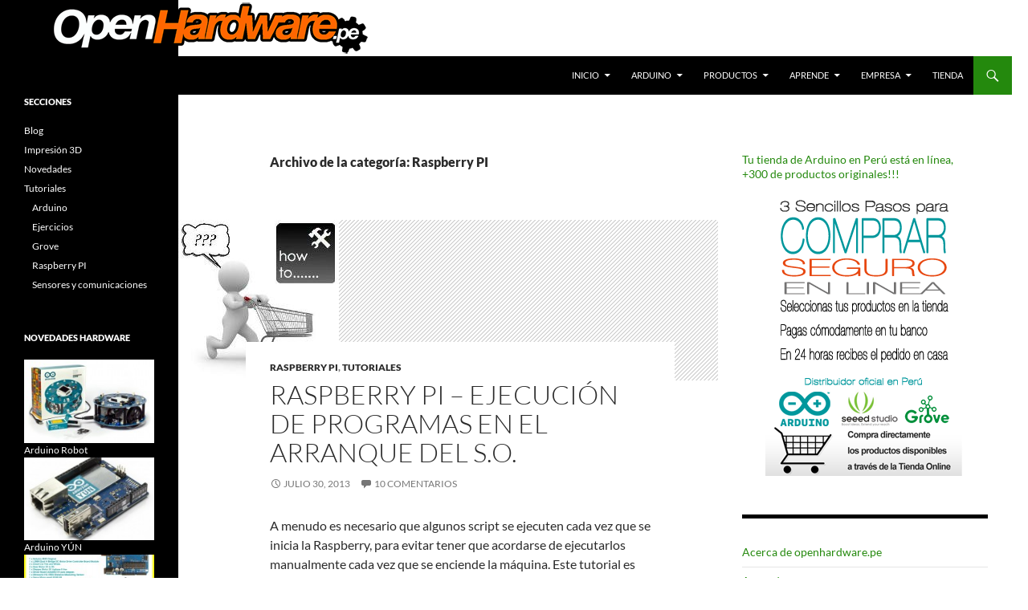

--- FILE ---
content_type: text/html; charset=UTF-8
request_url: https://openhardware.pe/category/tutoriales/raspberry-pi/
body_size: 15055
content:
<!DOCTYPE html>
<html lang="es">
<head>
	<meta charset="UTF-8">
	<meta name="viewport" content="width=device-width, initial-scale=1.0">
	<title>Raspberry PI | Facilitadores de Open Hardware</title>
	<link rel="profile" href="https://gmpg.org/xfn/11">
	<link rel="pingback" href="https://openhardware.pe/xmlrpc.php">
	<meta name='robots' content='max-image-preview:large' />
<link rel='dns-prefetch' href='//ws.sharethis.com' />
<link rel="alternate" type="application/rss+xml" title="Facilitadores de Open Hardware &raquo; Feed" href="https://openhardware.pe/feed/" />
<link rel="alternate" type="application/rss+xml" title="Facilitadores de Open Hardware &raquo; Feed de los comentarios" href="https://openhardware.pe/comments/feed/" />
<link rel="alternate" type="application/rss+xml" title="Facilitadores de Open Hardware &raquo; Categoría Raspberry PI del feed" href="https://openhardware.pe/category/tutoriales/raspberry-pi/feed/" />
<style id='wp-img-auto-sizes-contain-inline-css'>
img:is([sizes=auto i],[sizes^="auto," i]){contain-intrinsic-size:3000px 1500px}
/*# sourceURL=wp-img-auto-sizes-contain-inline-css */
</style>
<link rel='stylesheet' id='wpsc-thickbox-css' href='https://openhardware.pe/wp-content/plugins/wp-e-commerce/wpsc-core/js/thickbox.css?ver=3.15.1.855a4af6' media='all' />
<link rel='stylesheet' id='wpsc-theme-css-css' href='https://openhardware.pe/wp-content/plugins/wp-e-commerce/wpsc-components/theme-engine-v1/templates/wpsc-default.css?ver=3.15.1.855a4af6' media='all' />
<style id='wpsc-theme-css-inline-css'>

		/*
		* Default View Styling
		*/
		div.default_product_display div.textcol{
			margin-left: 158px !important;
			min-height: 148px;
			_height: 148px;
		}

		div.default_product_display  div.textcol div.imagecol{
			position:absolute;
			top:0px;
			left: 0px;
			margin-left: -158px !important;
		}

		div.default_product_display  div.textcol div.imagecol a img {
			width: 148px;
			height: 148px;
		}

		.wpsc_category_grid_item  {
			display:block;
			float:left;
			width: 148px;
			height: 148px;
		}
		.wpsc_category_grid_item  span{
			position:relative;
			top:16.222222222222px;
		}
		div.default_product_display div.item_no_image a  {
			width: 146px;
		}

		div.default_product_display .imagecol img.no-image, #content div.default_product_display .imagecol img.no-image {
			width: 148px;
			height: 148px;
        }

		
		/*
		* Single View Styling
		*/

		div.single_product_display div.item_no_image  {
			width: 146px;
			height: 146px;
		}
		div.single_product_display div.item_no_image a  {
			width: 146px;
		}

		div.single_product_display div.textcol{
			margin-left: 158px !important;
			min-height: 148px;
			_height: 148px;
		}


		div.single_product_display  div.textcol div.imagecol{
			position:absolute;

			margin-left: -158px !important;
		}

		div.single_product_display  div.textcol div.imagecol a img {
			width: 148px;
			height: 148px;
		}

	div#categorydisplay{
		display: block;
	}

	div#branddisplay{
		display: none;
	}

/*# sourceURL=wpsc-theme-css-inline-css */
</style>
<link rel='stylesheet' id='wpsc-theme-css-compatibility-css' href='https://openhardware.pe/wp-content/plugins/wp-e-commerce/wpsc-components/theme-engine-v1/templates/compatibility.css?ver=3.15.1.855a4af6' media='all' />
<style id='wp-emoji-styles-inline-css'>

	img.wp-smiley, img.emoji {
		display: inline !important;
		border: none !important;
		box-shadow: none !important;
		height: 1em !important;
		width: 1em !important;
		margin: 0 0.07em !important;
		vertical-align: -0.1em !important;
		background: none !important;
		padding: 0 !important;
	}
/*# sourceURL=wp-emoji-styles-inline-css */
</style>
<style id='wp-block-library-inline-css'>
:root{--wp-block-synced-color:#7a00df;--wp-block-synced-color--rgb:122,0,223;--wp-bound-block-color:var(--wp-block-synced-color);--wp-editor-canvas-background:#ddd;--wp-admin-theme-color:#007cba;--wp-admin-theme-color--rgb:0,124,186;--wp-admin-theme-color-darker-10:#006ba1;--wp-admin-theme-color-darker-10--rgb:0,107,160.5;--wp-admin-theme-color-darker-20:#005a87;--wp-admin-theme-color-darker-20--rgb:0,90,135;--wp-admin-border-width-focus:2px}@media (min-resolution:192dpi){:root{--wp-admin-border-width-focus:1.5px}}.wp-element-button{cursor:pointer}:root .has-very-light-gray-background-color{background-color:#eee}:root .has-very-dark-gray-background-color{background-color:#313131}:root .has-very-light-gray-color{color:#eee}:root .has-very-dark-gray-color{color:#313131}:root .has-vivid-green-cyan-to-vivid-cyan-blue-gradient-background{background:linear-gradient(135deg,#00d084,#0693e3)}:root .has-purple-crush-gradient-background{background:linear-gradient(135deg,#34e2e4,#4721fb 50%,#ab1dfe)}:root .has-hazy-dawn-gradient-background{background:linear-gradient(135deg,#faaca8,#dad0ec)}:root .has-subdued-olive-gradient-background{background:linear-gradient(135deg,#fafae1,#67a671)}:root .has-atomic-cream-gradient-background{background:linear-gradient(135deg,#fdd79a,#004a59)}:root .has-nightshade-gradient-background{background:linear-gradient(135deg,#330968,#31cdcf)}:root .has-midnight-gradient-background{background:linear-gradient(135deg,#020381,#2874fc)}:root{--wp--preset--font-size--normal:16px;--wp--preset--font-size--huge:42px}.has-regular-font-size{font-size:1em}.has-larger-font-size{font-size:2.625em}.has-normal-font-size{font-size:var(--wp--preset--font-size--normal)}.has-huge-font-size{font-size:var(--wp--preset--font-size--huge)}.has-text-align-center{text-align:center}.has-text-align-left{text-align:left}.has-text-align-right{text-align:right}.has-fit-text{white-space:nowrap!important}#end-resizable-editor-section{display:none}.aligncenter{clear:both}.items-justified-left{justify-content:flex-start}.items-justified-center{justify-content:center}.items-justified-right{justify-content:flex-end}.items-justified-space-between{justify-content:space-between}.screen-reader-text{border:0;clip-path:inset(50%);height:1px;margin:-1px;overflow:hidden;padding:0;position:absolute;width:1px;word-wrap:normal!important}.screen-reader-text:focus{background-color:#ddd;clip-path:none;color:#444;display:block;font-size:1em;height:auto;left:5px;line-height:normal;padding:15px 23px 14px;text-decoration:none;top:5px;width:auto;z-index:100000}html :where(.has-border-color){border-style:solid}html :where([style*=border-top-color]){border-top-style:solid}html :where([style*=border-right-color]){border-right-style:solid}html :where([style*=border-bottom-color]){border-bottom-style:solid}html :where([style*=border-left-color]){border-left-style:solid}html :where([style*=border-width]){border-style:solid}html :where([style*=border-top-width]){border-top-style:solid}html :where([style*=border-right-width]){border-right-style:solid}html :where([style*=border-bottom-width]){border-bottom-style:solid}html :where([style*=border-left-width]){border-left-style:solid}html :where(img[class*=wp-image-]){height:auto;max-width:100%}:where(figure){margin:0 0 1em}html :where(.is-position-sticky){--wp-admin--admin-bar--position-offset:var(--wp-admin--admin-bar--height,0px)}@media screen and (max-width:600px){html :where(.is-position-sticky){--wp-admin--admin-bar--position-offset:0px}}

/*# sourceURL=wp-block-library-inline-css */
</style><style id='global-styles-inline-css'>
:root{--wp--preset--aspect-ratio--square: 1;--wp--preset--aspect-ratio--4-3: 4/3;--wp--preset--aspect-ratio--3-4: 3/4;--wp--preset--aspect-ratio--3-2: 3/2;--wp--preset--aspect-ratio--2-3: 2/3;--wp--preset--aspect-ratio--16-9: 16/9;--wp--preset--aspect-ratio--9-16: 9/16;--wp--preset--color--black: #000;--wp--preset--color--cyan-bluish-gray: #abb8c3;--wp--preset--color--white: #fff;--wp--preset--color--pale-pink: #f78da7;--wp--preset--color--vivid-red: #cf2e2e;--wp--preset--color--luminous-vivid-orange: #ff6900;--wp--preset--color--luminous-vivid-amber: #fcb900;--wp--preset--color--light-green-cyan: #7bdcb5;--wp--preset--color--vivid-green-cyan: #00d084;--wp--preset--color--pale-cyan-blue: #8ed1fc;--wp--preset--color--vivid-cyan-blue: #0693e3;--wp--preset--color--vivid-purple: #9b51e0;--wp--preset--color--green: #24890d;--wp--preset--color--dark-gray: #2b2b2b;--wp--preset--color--medium-gray: #767676;--wp--preset--color--light-gray: #f5f5f5;--wp--preset--gradient--vivid-cyan-blue-to-vivid-purple: linear-gradient(135deg,rgb(6,147,227) 0%,rgb(155,81,224) 100%);--wp--preset--gradient--light-green-cyan-to-vivid-green-cyan: linear-gradient(135deg,rgb(122,220,180) 0%,rgb(0,208,130) 100%);--wp--preset--gradient--luminous-vivid-amber-to-luminous-vivid-orange: linear-gradient(135deg,rgb(252,185,0) 0%,rgb(255,105,0) 100%);--wp--preset--gradient--luminous-vivid-orange-to-vivid-red: linear-gradient(135deg,rgb(255,105,0) 0%,rgb(207,46,46) 100%);--wp--preset--gradient--very-light-gray-to-cyan-bluish-gray: linear-gradient(135deg,rgb(238,238,238) 0%,rgb(169,184,195) 100%);--wp--preset--gradient--cool-to-warm-spectrum: linear-gradient(135deg,rgb(74,234,220) 0%,rgb(151,120,209) 20%,rgb(207,42,186) 40%,rgb(238,44,130) 60%,rgb(251,105,98) 80%,rgb(254,248,76) 100%);--wp--preset--gradient--blush-light-purple: linear-gradient(135deg,rgb(255,206,236) 0%,rgb(152,150,240) 100%);--wp--preset--gradient--blush-bordeaux: linear-gradient(135deg,rgb(254,205,165) 0%,rgb(254,45,45) 50%,rgb(107,0,62) 100%);--wp--preset--gradient--luminous-dusk: linear-gradient(135deg,rgb(255,203,112) 0%,rgb(199,81,192) 50%,rgb(65,88,208) 100%);--wp--preset--gradient--pale-ocean: linear-gradient(135deg,rgb(255,245,203) 0%,rgb(182,227,212) 50%,rgb(51,167,181) 100%);--wp--preset--gradient--electric-grass: linear-gradient(135deg,rgb(202,248,128) 0%,rgb(113,206,126) 100%);--wp--preset--gradient--midnight: linear-gradient(135deg,rgb(2,3,129) 0%,rgb(40,116,252) 100%);--wp--preset--font-size--small: 13px;--wp--preset--font-size--medium: 20px;--wp--preset--font-size--large: 36px;--wp--preset--font-size--x-large: 42px;--wp--preset--spacing--20: 0.44rem;--wp--preset--spacing--30: 0.67rem;--wp--preset--spacing--40: 1rem;--wp--preset--spacing--50: 1.5rem;--wp--preset--spacing--60: 2.25rem;--wp--preset--spacing--70: 3.38rem;--wp--preset--spacing--80: 5.06rem;--wp--preset--shadow--natural: 6px 6px 9px rgba(0, 0, 0, 0.2);--wp--preset--shadow--deep: 12px 12px 50px rgba(0, 0, 0, 0.4);--wp--preset--shadow--sharp: 6px 6px 0px rgba(0, 0, 0, 0.2);--wp--preset--shadow--outlined: 6px 6px 0px -3px rgb(255, 255, 255), 6px 6px rgb(0, 0, 0);--wp--preset--shadow--crisp: 6px 6px 0px rgb(0, 0, 0);}:where(.is-layout-flex){gap: 0.5em;}:where(.is-layout-grid){gap: 0.5em;}body .is-layout-flex{display: flex;}.is-layout-flex{flex-wrap: wrap;align-items: center;}.is-layout-flex > :is(*, div){margin: 0;}body .is-layout-grid{display: grid;}.is-layout-grid > :is(*, div){margin: 0;}:where(.wp-block-columns.is-layout-flex){gap: 2em;}:where(.wp-block-columns.is-layout-grid){gap: 2em;}:where(.wp-block-post-template.is-layout-flex){gap: 1.25em;}:where(.wp-block-post-template.is-layout-grid){gap: 1.25em;}.has-black-color{color: var(--wp--preset--color--black) !important;}.has-cyan-bluish-gray-color{color: var(--wp--preset--color--cyan-bluish-gray) !important;}.has-white-color{color: var(--wp--preset--color--white) !important;}.has-pale-pink-color{color: var(--wp--preset--color--pale-pink) !important;}.has-vivid-red-color{color: var(--wp--preset--color--vivid-red) !important;}.has-luminous-vivid-orange-color{color: var(--wp--preset--color--luminous-vivid-orange) !important;}.has-luminous-vivid-amber-color{color: var(--wp--preset--color--luminous-vivid-amber) !important;}.has-light-green-cyan-color{color: var(--wp--preset--color--light-green-cyan) !important;}.has-vivid-green-cyan-color{color: var(--wp--preset--color--vivid-green-cyan) !important;}.has-pale-cyan-blue-color{color: var(--wp--preset--color--pale-cyan-blue) !important;}.has-vivid-cyan-blue-color{color: var(--wp--preset--color--vivid-cyan-blue) !important;}.has-vivid-purple-color{color: var(--wp--preset--color--vivid-purple) !important;}.has-black-background-color{background-color: var(--wp--preset--color--black) !important;}.has-cyan-bluish-gray-background-color{background-color: var(--wp--preset--color--cyan-bluish-gray) !important;}.has-white-background-color{background-color: var(--wp--preset--color--white) !important;}.has-pale-pink-background-color{background-color: var(--wp--preset--color--pale-pink) !important;}.has-vivid-red-background-color{background-color: var(--wp--preset--color--vivid-red) !important;}.has-luminous-vivid-orange-background-color{background-color: var(--wp--preset--color--luminous-vivid-orange) !important;}.has-luminous-vivid-amber-background-color{background-color: var(--wp--preset--color--luminous-vivid-amber) !important;}.has-light-green-cyan-background-color{background-color: var(--wp--preset--color--light-green-cyan) !important;}.has-vivid-green-cyan-background-color{background-color: var(--wp--preset--color--vivid-green-cyan) !important;}.has-pale-cyan-blue-background-color{background-color: var(--wp--preset--color--pale-cyan-blue) !important;}.has-vivid-cyan-blue-background-color{background-color: var(--wp--preset--color--vivid-cyan-blue) !important;}.has-vivid-purple-background-color{background-color: var(--wp--preset--color--vivid-purple) !important;}.has-black-border-color{border-color: var(--wp--preset--color--black) !important;}.has-cyan-bluish-gray-border-color{border-color: var(--wp--preset--color--cyan-bluish-gray) !important;}.has-white-border-color{border-color: var(--wp--preset--color--white) !important;}.has-pale-pink-border-color{border-color: var(--wp--preset--color--pale-pink) !important;}.has-vivid-red-border-color{border-color: var(--wp--preset--color--vivid-red) !important;}.has-luminous-vivid-orange-border-color{border-color: var(--wp--preset--color--luminous-vivid-orange) !important;}.has-luminous-vivid-amber-border-color{border-color: var(--wp--preset--color--luminous-vivid-amber) !important;}.has-light-green-cyan-border-color{border-color: var(--wp--preset--color--light-green-cyan) !important;}.has-vivid-green-cyan-border-color{border-color: var(--wp--preset--color--vivid-green-cyan) !important;}.has-pale-cyan-blue-border-color{border-color: var(--wp--preset--color--pale-cyan-blue) !important;}.has-vivid-cyan-blue-border-color{border-color: var(--wp--preset--color--vivid-cyan-blue) !important;}.has-vivid-purple-border-color{border-color: var(--wp--preset--color--vivid-purple) !important;}.has-vivid-cyan-blue-to-vivid-purple-gradient-background{background: var(--wp--preset--gradient--vivid-cyan-blue-to-vivid-purple) !important;}.has-light-green-cyan-to-vivid-green-cyan-gradient-background{background: var(--wp--preset--gradient--light-green-cyan-to-vivid-green-cyan) !important;}.has-luminous-vivid-amber-to-luminous-vivid-orange-gradient-background{background: var(--wp--preset--gradient--luminous-vivid-amber-to-luminous-vivid-orange) !important;}.has-luminous-vivid-orange-to-vivid-red-gradient-background{background: var(--wp--preset--gradient--luminous-vivid-orange-to-vivid-red) !important;}.has-very-light-gray-to-cyan-bluish-gray-gradient-background{background: var(--wp--preset--gradient--very-light-gray-to-cyan-bluish-gray) !important;}.has-cool-to-warm-spectrum-gradient-background{background: var(--wp--preset--gradient--cool-to-warm-spectrum) !important;}.has-blush-light-purple-gradient-background{background: var(--wp--preset--gradient--blush-light-purple) !important;}.has-blush-bordeaux-gradient-background{background: var(--wp--preset--gradient--blush-bordeaux) !important;}.has-luminous-dusk-gradient-background{background: var(--wp--preset--gradient--luminous-dusk) !important;}.has-pale-ocean-gradient-background{background: var(--wp--preset--gradient--pale-ocean) !important;}.has-electric-grass-gradient-background{background: var(--wp--preset--gradient--electric-grass) !important;}.has-midnight-gradient-background{background: var(--wp--preset--gradient--midnight) !important;}.has-small-font-size{font-size: var(--wp--preset--font-size--small) !important;}.has-medium-font-size{font-size: var(--wp--preset--font-size--medium) !important;}.has-large-font-size{font-size: var(--wp--preset--font-size--large) !important;}.has-x-large-font-size{font-size: var(--wp--preset--font-size--x-large) !important;}
/*# sourceURL=global-styles-inline-css */
</style>

<style id='classic-theme-styles-inline-css'>
/*! This file is auto-generated */
.wp-block-button__link{color:#fff;background-color:#32373c;border-radius:9999px;box-shadow:none;text-decoration:none;padding:calc(.667em + 2px) calc(1.333em + 2px);font-size:1.125em}.wp-block-file__button{background:#32373c;color:#fff;text-decoration:none}
/*# sourceURL=/wp-includes/css/classic-themes.min.css */
</style>
<link rel='stylesheet' id='twentyfourteen-lato-css' href='https://openhardware.pe/wp-content/themes/twentyfourteen/fonts/font-lato.css?ver=20230328' media='all' />
<link rel='stylesheet' id='genericons-css' href='https://openhardware.pe/wp-content/themes/twentyfourteen/genericons/genericons.css?ver=20251101' media='all' />
<link rel='stylesheet' id='twentyfourteen-style-css' href='https://openhardware.pe/wp-content/themes/twentyfourteen/style.css?ver=20251202' media='all' />
<link rel='stylesheet' id='twentyfourteen-block-style-css' href='https://openhardware.pe/wp-content/themes/twentyfourteen/css/blocks.css?ver=20250715' media='all' />
<script src="https://openhardware.pe/wp-includes/js/jquery/jquery.min.js?ver=3.7.1" id="jquery-core-js"></script>
<script src="https://openhardware.pe/wp-includes/js/jquery/jquery-migrate.min.js?ver=3.4.1" id="jquery-migrate-js"></script>
<script id="wp-e-commerce-js-extra">
var wpsc_vars = {"wpsc_ajax":{"ajaxurl":"/wp-admin/admin-ajax.php","spinner":"https://openhardware.pe/wp-admin/images/spinner.gif","no_quotes":"It appears that there are no shipping quotes for the shipping information provided.  Please check the information and try again.","ajax_get_cart_error":"There was a problem getting the current contents of the shopping cart.","slide_to_shipping_error":true},"base_url":"https://openhardware.pe","WPSC_URL":"https://openhardware.pe/wp-content/plugins/wp-e-commerce","WPSC_IMAGE_URL":"https://openhardware.pe/wp-content/uploads/wpsc/product_images/","WPSC_CORE_IMAGES_URL":"https://openhardware.pe/wp-content/plugins/wp-e-commerce/wpsc-core/images","fileThickboxLoadingImage":"https://openhardware.pe/wp-content/plugins/wp-e-commerce/wpsc-core/images/loadingAnimation.gif","msg_shipping_need_recalc":"Please click the \u003Cem\u003ECalculate\u003C/em\u003E button to refresh your shipping quotes, as your shipping information has been modified.","no_country_selected":"Please select a country","no_region_selected_format":"Please select a %s","no_region_label":"State/Province","base_country":"PE","wpsc_country_BO_region_label":"State/Province","wpsc_country_EC_region_label":"State/Province","wpsc_country_PE_region_label":"State/Province","wpsc_country_ES_region_label":"State/Province","wpsc_country_US_regions":{"14":"Alabama","15":"Alaska","16":"Arizona","17":"Arkansas","18":"California","19":"Colorado","20":"Connecticut","21":"Delaware","22":"Florida","23":"Georgia","24":"Hawaii","25":"Idaho","26":"Illinois","27":"Indiana","28":"Iowa","29":"Kansas","30":"Kentucky","31":"Louisiana","32":"Maine","33":"Maryland","34":"Massachusetts","35":"Michigan","36":"Minnesota","37":"Mississippi","38":"Missouri","39":"Montana","40":"Nebraska","41":"Nevada","42":"New Hampshire","43":"New Jersey","44":"New Mexico","45":"New York","46":"North Carolina","47":"North Dakota","48":"Ohio","49":"Oklahoma","50":"Oregon","51":"Pennsylvania","52":"Rhode Island","53":"South Carolina","54":"South Dakota","55":"Tennessee","56":"Texas","57":"Utah","58":"Vermont","59":"Virginia","60":"Washington","61":"Washington DC","62":"West Virginia","63":"Wisconsin","64":"Wyoming"},"wpsc_country_US_region_label":"Estado","wpsc_country_GB_region_label":"County","wpsc_countries":{"BO":"Bolivia","EC":"Ecuador","PE":"Peru","ES":"Spain","US":"USA","GB":"United Kingdom"},"wpsc_checkout_unique_name_to_form_id_map":{"su-facturacion-datos-de-contacto":"wpsc_checkout_form_1","billingfirstname":"wpsc_checkout_form_2","billinglastname":"wpsc_checkout_form_3","billingaddress":"wpsc_checkout_form_4","billingcity":"wpsc_checkout_form_5","billingstate":"wpsc_checkout_form_6","billingcountry":"wpsc_checkout_form_7","billingpostcode":"wpsc_checkout_form_8","billingphone":"wpsc_checkout_form_18","billingemail":"wpsc_checkout_form_9","delivertoafriend":"wpsc_checkout_form_10","shippingfirstname":"wpsc_checkout_form_11","shippinglastname":"wpsc_checkout_form_12","shippingaddress":"wpsc_checkout_form_13","shippingcity":"wpsc_checkout_form_14","shippingstate":"wpsc_checkout_form_15","shippingcountry":"wpsc_checkout_form_16","shippingpostcode":"wpsc_checkout_form_17"},"wpsc_checkout_item_active":{"su-facturacion-datos-de-contacto":true,"billingfirstname":true,"billinglastname":true,"billingaddress":true,"billingcity":true,"billingstate":true,"billingcountry":true,"billingpostcode":true,"billingphone":true,"billingemail":true,"delivertoafriend":true,"shippingfirstname":true,"shippinglastname":true,"shippingaddress":true,"shippingcity":true,"shippingstate":true,"shippingcountry":true,"shippingpostcode":true},"wpsc_checkout_item_required":{"su-facturacion-datos-de-contacto":false,"billingfirstname":true,"billinglastname":true,"billingaddress":true,"billingcity":true,"billingstate":false,"billingcountry":true,"billingpostcode":true,"billingphone":true,"billingemail":true,"delivertoafriend":false,"shippingfirstname":false,"shippinglastname":false,"shippingaddress":false,"shippingcity":false,"shippingstate":false,"shippingcountry":false,"shippingpostcode":false},"store_uses_shipping":"1"};
//# sourceURL=wp-e-commerce-js-extra
</script>
<script src="https://openhardware.pe/wp-content/plugins/wp-e-commerce/wpsc-core/js/wp-e-commerce.js?ver=3.15.1.855a4af6" id="wp-e-commerce-js"></script>
<script src="https://openhardware.pe/wp-content/plugins/wp-e-commerce/wpsc-core/js/user.js?ver=3.15.1855a4af6" id="wp-e-commerce-legacy-js"></script>
<script src="https://openhardware.pe/wp-content/plugins/wp-e-commerce/wpsc-core/js/thickbox.js?ver=3.15.1.855a4af6" id="wpsc-thickbox-js"></script>
<script src="https://openhardware.pe/wp-content/themes/twentyfourteen/js/functions.js?ver=20250729" id="twentyfourteen-script-js" defer data-wp-strategy="defer"></script>
<link rel="https://api.w.org/" href="https://openhardware.pe/wp-json/" /><link rel="alternate" title="JSON" type="application/json" href="https://openhardware.pe/wp-json/wp/v2/categories/13" /><link rel="EditURI" type="application/rsd+xml" title="RSD" href="https://openhardware.pe/xmlrpc.php?rsd" />
<meta name="generator" content="WordPress 6.9" />
<script type="text/javascript">
(function(url){
	if(/(?:Chrome\/26\.0\.1410\.63 Safari\/537\.31|WordfenceTestMonBot)/.test(navigator.userAgent)){ return; }
	var addEvent = function(evt, handler) {
		if (window.addEventListener) {
			document.addEventListener(evt, handler, false);
		} else if (window.attachEvent) {
			document.attachEvent('on' + evt, handler);
		}
	};
	var removeEvent = function(evt, handler) {
		if (window.removeEventListener) {
			document.removeEventListener(evt, handler, false);
		} else if (window.detachEvent) {
			document.detachEvent('on' + evt, handler);
		}
	};
	var evts = 'contextmenu dblclick drag dragend dragenter dragleave dragover dragstart drop keydown keypress keyup mousedown mousemove mouseout mouseover mouseup mousewheel scroll'.split(' ');
	var logHuman = function() {
		if (window.wfLogHumanRan) { return; }
		window.wfLogHumanRan = true;
		var wfscr = document.createElement('script');
		wfscr.type = 'text/javascript';
		wfscr.async = true;
		wfscr.src = url + '&r=' + Math.random();
		(document.getElementsByTagName('head')[0]||document.getElementsByTagName('body')[0]).appendChild(wfscr);
		for (var i = 0; i < evts.length; i++) {
			removeEvent(evts[i], logHuman);
		}
	};
	for (var i = 0; i < evts.length; i++) {
		addEvent(evts[i], logHuman);
	}
})('//openhardware.pe/?wordfence_lh=1&hid=85E2282EF56D7C602A01638148CE4D18');
</script><link rel='alternate' type='application/rss+xml' title='Facilitadores de Open Hardware Product List RSS' href='https://openhardware.pe?wpsc_action=rss'/>		<style type="text/css" id="twentyfourteen-header-css">
				.site-title,
		.site-description {
			clip-path: inset(50%);
			position: absolute;
		}
				</style>
		<style id="custom-background-css">
body.custom-background { background-color: #ffffff; }
</style>
	</head>

<body class="archive category category-raspberry-pi category-13 custom-background wp-embed-responsive wp-theme-twentyfourteen header-image list-view">
<a class="screen-reader-text skip-link" href="#content">
	Saltar al contenido</a>
<div id="page" class="hfeed site">
			<div id="site-header">
		<a href="https://openhardware.pe/" rel="home" >
			<img src="https://openhardware.pe/wp-content/uploads/2015/07/ohw-logo-2-blog_5001.png" width="460" height="70" alt="Facilitadores de Open Hardware" srcset="https://openhardware.pe/wp-content/uploads/2015/07/ohw-logo-2-blog_5001.png 460w, https://openhardware.pe/wp-content/uploads/2015/07/ohw-logo-2-blog_5001-160x24.png 160w, https://openhardware.pe/wp-content/uploads/2015/07/ohw-logo-2-blog_5001-300x46.png 300w, https://openhardware.pe/wp-content/uploads/2015/07/ohw-logo-2-blog_5001-148x23.png 148w, https://openhardware.pe/wp-content/uploads/2015/07/ohw-logo-2-blog_5001-31x5.png 31w, https://openhardware.pe/wp-content/uploads/2015/07/ohw-logo-2-blog_5001-38x6.png 38w, https://openhardware.pe/wp-content/uploads/2015/07/ohw-logo-2-blog_5001-425x65.png 425w" sizes="(max-width: 460px) 100vw, 460px" decoding="async" />		</a>
	</div>
	
	<header id="masthead" class="site-header">
		<div class="header-main">
							<h1 class="site-title"><a href="https://openhardware.pe/" rel="home" >Facilitadores de Open Hardware</a></h1>
			
			<div class="search-toggle">
				<a href="#search-container" class="screen-reader-text" aria-expanded="false" aria-controls="search-container">
					Buscar				</a>
			</div>

			<nav id="primary-navigation" class="site-navigation primary-navigation">
				<button class="menu-toggle">Menú principal</button>
				<div class="menu-principal-container"><ul id="primary-menu" class="nav-menu"><li id="menu-item-20" class="menu-item menu-item-type-custom menu-item-object-custom menu-item-home menu-item-has-children menu-item-20"><a href="http://openhardware.pe">Inicio</a>
<ul class="sub-menu">
	<li id="menu-item-674" class="menu-item menu-item-type-post_type menu-item-object-page menu-item-674"><a href="https://openhardware.pe/home/">Presentación</a></li>
</ul>
</li>
<li id="menu-item-211" class="menu-item menu-item-type-post_type menu-item-object-page menu-item-has-children menu-item-211"><a href="https://openhardware.pe/principal/">Arduino</a>
<ul class="sub-menu">
	<li id="menu-item-30" class="menu-item menu-item-type-taxonomy menu-item-object-wpsc_product_category menu-item-30"><a href="https://openhardware.pe/products-page/arduino-boards-and-packs/">Boards &amp; Packs</a></li>
	<li id="menu-item-31" class="menu-item menu-item-type-taxonomy menu-item-object-wpsc_product_category menu-item-31"><a href="https://openhardware.pe/products-page/arduino-shields/">Shields</a></li>
	<li id="menu-item-507" class="menu-item menu-item-type-taxonomy menu-item-object-wpsc_product_category menu-item-507"><a href="https://openhardware.pe/products-page/kits-arduino/">Kits Arduino</a></li>
	<li id="menu-item-29" class="menu-item menu-item-type-taxonomy menu-item-object-wpsc_product_category menu-item-29"><a href="https://openhardware.pe/products-page/arduino/">Todo Arduino</a></li>
</ul>
</li>
<li id="menu-item-245" class="menu-item menu-item-type-post_type menu-item-object-page menu-item-has-children menu-item-245"><a href="https://openhardware.pe/nuestros-productos/">Productos</a>
<ul class="sub-menu">
	<li id="menu-item-330" class="menu-item menu-item-type-taxonomy menu-item-object-wpsc_product_category menu-item-330"><a href="https://openhardware.pe/products-page/arduino-boards-and-packs/">Arduino</a></li>
	<li id="menu-item-1067" class="menu-item menu-item-type-taxonomy menu-item-object-category menu-item-1067"><a href="https://openhardware.pe/category/tutoriales/grove/">Grove</a></li>
	<li id="menu-item-87" class="menu-item menu-item-type-taxonomy menu-item-object-wpsc_product_category menu-item-87"><a href="https://openhardware.pe/products-page/raspberry-pi/">Raspberry PI</a></li>
	<li id="menu-item-93" class="menu-item menu-item-type-taxonomy menu-item-object-wpsc_product_category menu-item-93"><a href="https://openhardware.pe/products-page/arduino-robotics/">Robotics</a></li>
	<li id="menu-item-430" class="menu-item menu-item-type-taxonomy menu-item-object-wpsc_product_category menu-item-430"><a href="https://openhardware.pe/products-page/componentes/">Componentes</a></li>
	<li id="menu-item-329" class="menu-item menu-item-type-taxonomy menu-item-object-wpsc_product_category menu-item-329"><a href="https://openhardware.pe/products-page/accesorios/">Accesorios</a></li>
	<li id="menu-item-250" class="menu-item menu-item-type-taxonomy menu-item-object-wpsc_product_category menu-item-250"><a href="https://openhardware.pe/products-page/productos-en-stock/">Productos en stock</a></li>
	<li id="menu-item-151" class="menu-item menu-item-type-taxonomy menu-item-object-wpsc_product_category menu-item-151"><a href="https://openhardware.pe/products-page/pronte-en-stock/">Próxima llegada</a></li>
	<li id="menu-item-246" class="menu-item menu-item-type-post_type menu-item-object-page menu-item-246"><a href="https://openhardware.pe/products-page/">Todos los productos</a></li>
</ul>
</li>
<li id="menu-item-70" class="menu-item menu-item-type-post_type menu-item-object-page menu-item-has-children menu-item-70"><a href="https://openhardware.pe/manuales/">Aprende</a>
<ul class="sub-menu">
	<li id="menu-item-395" class="menu-item menu-item-type-post_type menu-item-object-page menu-item-395"><a href="https://openhardware.pe/manuales/">Lo básico</a></li>
	<li id="menu-item-289" class="menu-item menu-item-type-taxonomy menu-item-object-category current-category-ancestor menu-item-289"><a href="https://openhardware.pe/category/tutoriales/">Tutoriales</a></li>
	<li id="menu-item-298" class="menu-item menu-item-type-post_type menu-item-object-page menu-item-298"><a href="https://openhardware.pe/primeros-pasos/">Arduino Primeros Pasos</a></li>
	<li id="menu-item-71" class="menu-item menu-item-type-post_type menu-item-object-page menu-item-71"><a href="https://openhardware.pe/manuales/languaje-reference/">Languaje Reference</a></li>
</ul>
</li>
<li id="menu-item-141" class="menu-item menu-item-type-post_type menu-item-object-page menu-item-has-children menu-item-141"><a href="https://openhardware.pe/acerca-de-open-hardware-sac/">Empresa</a>
<ul class="sub-menu">
	<li id="menu-item-311" class="menu-item menu-item-type-post_type menu-item-object-page menu-item-311"><a href="https://openhardware.pe/acerca-de-open-hardware-sac/">Conócenos</a></li>
	<li id="menu-item-307" class="menu-item menu-item-type-post_type menu-item-object-page menu-item-307"><a href="https://openhardware.pe/condiciones-de-envio/">Condiciones de Pago y Envío</a></li>
	<li id="menu-item-319" class="menu-item menu-item-type-post_type menu-item-object-page menu-item-319"><a href="https://openhardware.pe/contacto/">Contacto</a></li>
</ul>
</li>
<li id="menu-item-569" class="menu-item menu-item-type-custom menu-item-object-custom menu-item-569"><a href="https://openhardware.pe/store/">Tienda</a></li>
</ul></div>			</nav>
		</div>

		<div id="search-container" class="search-box-wrapper hide">
			<div class="search-box">
				<form role="search" method="get" class="search-form" action="https://openhardware.pe/">
				<label>
					<span class="screen-reader-text">Buscar:</span>
					<input type="search" class="search-field" placeholder="Buscar &hellip;" value="" name="s" />
				</label>
				<input type="submit" class="search-submit" value="Buscar" />
			</form>			</div>
		</div>
	</header><!-- #masthead -->

	<div id="main" class="site-main">

	<section id="primary" class="content-area">
		<div id="content" class="site-content" role="main">

			
			<header class="archive-header">
				<h1 class="archive-title">
				Archivo de la categoría: Raspberry PI				</h1>

							</header><!-- .archive-header -->

				
<article id="post-914" class="post-914 post type-post status-publish format-standard has-post-thumbnail hentry category-raspberry-pi category-tutoriales tag-libreria tag-open-software tag-raspberry-pi tag-sistema-operativo tag-ssh">
	
	<a class="post-thumbnail" href="https://openhardware.pe/raspberry-pi-ejecucion-de-programas-en-el-arranque-del-s-o/" aria-hidden="true">
			<img width="200" height="200" src="https://openhardware.pe/wp-content/uploads/2013/07/HelpIconForStore.jpg" class="attachment-post-thumbnail size-post-thumbnail wp-post-image" alt="Raspberry Pi &#8211; ejecución de programas en el arranque del S.O." decoding="async" srcset="https://openhardware.pe/wp-content/uploads/2013/07/HelpIconForStore.jpg 200w, https://openhardware.pe/wp-content/uploads/2013/07/HelpIconForStore-140x140.jpg 140w, https://openhardware.pe/wp-content/uploads/2013/07/HelpIconForStore-148x148.jpg 148w, https://openhardware.pe/wp-content/uploads/2013/07/HelpIconForStore-31x31.jpg 31w, https://openhardware.pe/wp-content/uploads/2013/07/HelpIconForStore-38x38.jpg 38w" sizes="(max-width: 200px) 100vw, 200px" />	</a>

			
	<header class="entry-header">
				<div class="entry-meta">
			<span class="cat-links"><a href="https://openhardware.pe/category/tutoriales/raspberry-pi/" rel="category tag">Raspberry PI</a>, <a href="https://openhardware.pe/category/tutoriales/" rel="category tag">Tutoriales</a></span>
		</div>
			<h1 class="entry-title"><a href="https://openhardware.pe/raspberry-pi-ejecucion-de-programas-en-el-arranque-del-s-o/" rel="bookmark">Raspberry Pi &#8211; ejecución de programas en el arranque del S.O.</a></h1>
		<div class="entry-meta">
			<span class="entry-date"><a href="https://openhardware.pe/raspberry-pi-ejecucion-de-programas-en-el-arranque-del-s-o/" rel="bookmark"><time class="entry-date" datetime="2013-07-30T18:51:04-05:00">julio 30, 2013</time></a></span> <span class="byline"><span class="author vcard"><a class="url fn n" href="https://openhardware.pe/author/admin/" rel="author">admin</a></span></span>			<span class="comments-link"><a href="https://openhardware.pe/raspberry-pi-ejecucion-de-programas-en-el-arranque-del-s-o/#comments">10 comentarios</a></span>
						</div><!-- .entry-meta -->
	</header><!-- .entry-header -->

		<div class="entry-content">
		<p>A menudo es necesario que algunos script se ejecuten cada vez que se inicia la Raspberry, para evitar tener que acordarse de ejecutarlos manualmente cada vez que se enciende la máquina. Este tutorial es válido para cualquier versión de LInux y Debian.</p>
<p>hay varias maneras de ejecutar un comando de arranque en linux, pero el más acertado es crear un script de inicialización en /etc/init.d y registrarlo con el comando update-rc.d. De esta manera la aplicación se inicia y se detiene automáticamente cuando el sistema arranca y se detiene. <a href="https://openhardware.pe/raspberry-pi-ejecucion-de-programas-en-el-arranque-del-s-o/#more-914" class="more-link">Seguir leyendo <span class="screen-reader-text">Raspberry Pi &#8211; ejecución de programas en el arranque del S.O.</span> <span class="meta-nav">&rarr;</span></a></p>
	</div><!-- .entry-content -->
	
	<footer class="entry-meta"><span class="tag-links"><a href="https://openhardware.pe/tag/libreria/" rel="tag">libreria</a><a href="https://openhardware.pe/tag/open-software/" rel="tag">Open Software</a><a href="https://openhardware.pe/tag/raspberry-pi/" rel="tag">Raspberry PI</a><a href="https://openhardware.pe/tag/sistema-operativo/" rel="tag">Sistema Operativo</a><a href="https://openhardware.pe/tag/ssh/" rel="tag">ssh</a></span></footer></article><!-- #post-914 -->

<article id="post-789" class="post-789 post type-post status-publish format-standard has-post-thumbnail hentry category-blog category-raspberry-pi category-tutoriales tag-internet tag-open-software tag-ssh tag-tutoriales">
	
	<a class="post-thumbnail" href="https://openhardware.pe/como-iniciar-sesion-automaticamente-en-un-raspberry-pi-o-en-cualquier-linux/" aria-hidden="true">
			<img width="384" height="372" src="https://openhardware.pe/wp-content/uploads/2013/05/puttygen2.png" class="attachment-post-thumbnail size-post-thumbnail wp-post-image" alt="Cómo iniciar sesión automáticamente en un Raspberry Pi (o en cualquier Linux)" decoding="async" fetchpriority="high" srcset="https://openhardware.pe/wp-content/uploads/2013/05/puttygen2.png 497w, https://openhardware.pe/wp-content/uploads/2013/05/puttygen2-300x290.png 300w, https://openhardware.pe/wp-content/uploads/2013/05/puttygen2-148x143.png 148w, https://openhardware.pe/wp-content/uploads/2013/05/puttygen2-31x31.png 31w, https://openhardware.pe/wp-content/uploads/2013/05/puttygen2-38x36.png 38w, https://openhardware.pe/wp-content/uploads/2013/05/puttygen2-222x215.png 222w" sizes="(max-width: 384px) 100vw, 384px" />	</a>

			
	<header class="entry-header">
				<div class="entry-meta">
			<span class="cat-links"><a href="https://openhardware.pe/category/blog/" rel="category tag">Blog</a>, <a href="https://openhardware.pe/category/tutoriales/raspberry-pi/" rel="category tag">Raspberry PI</a>, <a href="https://openhardware.pe/category/tutoriales/" rel="category tag">Tutoriales</a></span>
		</div>
			<h1 class="entry-title"><a href="https://openhardware.pe/como-iniciar-sesion-automaticamente-en-un-raspberry-pi-o-en-cualquier-linux/" rel="bookmark">Cómo iniciar sesión automáticamente en un Raspberry Pi (o en cualquier Linux)</a></h1>
		<div class="entry-meta">
			<span class="entry-date"><a href="https://openhardware.pe/como-iniciar-sesion-automaticamente-en-un-raspberry-pi-o-en-cualquier-linux/" rel="bookmark"><time class="entry-date" datetime="2013-05-27T11:54:56-05:00">mayo 27, 2013</time></a></span> <span class="byline"><span class="author vcard"><a class="url fn n" href="https://openhardware.pe/author/admin/" rel="author">admin</a></span></span>			<span class="comments-link"><a href="https://openhardware.pe/como-iniciar-sesion-automaticamente-en-un-raspberry-pi-o-en-cualquier-linux/#respond">Deja un comentario</a></span>
						</div><!-- .entry-meta -->
	</header><!-- .entry-header -->

		<div class="entry-content">
		<p>Un tutorial para aprender cómo iniciar sesión automáticamente en el Raspberry Pi (o cualquier máquina en Debian/ Linux) desde un PC Windows con putty. Esto requiere la instalación de claves SSH, que es muy fácil de hacer.</p>
<p><span style="font-family: inherit; font-style: inherit;"> <a href="https://openhardware.pe/como-iniciar-sesion-automaticamente-en-un-raspberry-pi-o-en-cualquier-linux/#more-789" class="more-link">Seguir leyendo <span class="screen-reader-text">Cómo iniciar sesión automáticamente en un Raspberry Pi (o en cualquier Linux)</span> <span class="meta-nav">&rarr;</span></a></span></p>
	</div><!-- .entry-content -->
	
	<footer class="entry-meta"><span class="tag-links"><a href="https://openhardware.pe/tag/internet/" rel="tag">internet</a><a href="https://openhardware.pe/tag/open-software/" rel="tag">Open Software</a><a href="https://openhardware.pe/tag/ssh/" rel="tag">ssh</a><a href="https://openhardware.pe/tag/tutoriales/" rel="tag">Tutoriales</a></span></footer></article><!-- #post-789 -->

<article id="post-781" class="post-781 post type-post status-publish format-standard has-post-thumbnail hentry category-raspberry-pi category-sensores-y-comunicaciones category-tutoriales tag-internet tag-raspberry-pi tag-wifi">
	
	<a class="post-thumbnail" href="https://openhardware.pe/configurando-una-conexion-wifi-usb-en-un-raspberry-pi/" aria-hidden="true">
			<img width="500" height="279" src="https://openhardware.pe/wp-content/uploads/2013/05/usb_wifi-edimax-pi3-2.jpg" class="attachment-post-thumbnail size-post-thumbnail wp-post-image" alt="Configurando una conexión WIFI USB en un Raspberry pi" decoding="async" srcset="https://openhardware.pe/wp-content/uploads/2013/05/usb_wifi-edimax-pi3-2.jpg 500w, https://openhardware.pe/wp-content/uploads/2013/05/usb_wifi-edimax-pi3-2-300x167.jpg 300w, https://openhardware.pe/wp-content/uploads/2013/05/usb_wifi-edimax-pi3-2-148x82.jpg 148w, https://openhardware.pe/wp-content/uploads/2013/05/usb_wifi-edimax-pi3-2-31x17.jpg 31w, https://openhardware.pe/wp-content/uploads/2013/05/usb_wifi-edimax-pi3-2-38x21.jpg 38w, https://openhardware.pe/wp-content/uploads/2013/05/usb_wifi-edimax-pi3-2-385x215.jpg 385w" sizes="(max-width: 500px) 100vw, 500px" />	</a>

			
	<header class="entry-header">
				<div class="entry-meta">
			<span class="cat-links"><a href="https://openhardware.pe/category/tutoriales/raspberry-pi/" rel="category tag">Raspberry PI</a>, <a href="https://openhardware.pe/category/tutoriales/sensores-y-comunicaciones/" rel="category tag">Sensores y comunicaciones</a>, <a href="https://openhardware.pe/category/tutoriales/" rel="category tag">Tutoriales</a></span>
		</div>
			<h1 class="entry-title"><a href="https://openhardware.pe/configurando-una-conexion-wifi-usb-en-un-raspberry-pi/" rel="bookmark">Configurando una conexión WIFI USB en un Raspberry pi</a></h1>
		<div class="entry-meta">
			<span class="entry-date"><a href="https://openhardware.pe/configurando-una-conexion-wifi-usb-en-un-raspberry-pi/" rel="bookmark"><time class="entry-date" datetime="2013-05-22T18:05:47-05:00">mayo 22, 2013</time></a></span> <span class="byline"><span class="author vcard"><a class="url fn n" href="https://openhardware.pe/author/admin/" rel="author">admin</a></span></span>			<span class="comments-link"><a href="https://openhardware.pe/configurando-una-conexion-wifi-usb-en-un-raspberry-pi/#comments">1 comentario</a></span>
						</div><!-- .entry-meta -->
	</header><!-- .entry-header -->

		<div class="entry-content">
		<p>En este tutorial te enseñamos cómo configurar un USB WIFI en tu Raspberry PI, es posible que no funcione correctamente con tu USB, dependiendo de la marca y las características del mismo puedes necesitar algunos ajustes adicionales, o simplemente puede no ser compatible con linux. Para nuestras configuración estamos utilizando un standar basado en Raltek, nuestra configuración final es la siguiente:</p>
<pre>wlan0     IEEE 802.11bgn  ESSID:"miessid"  Nickname:"&lt;WIFI@REALTEK&gt;"
          Mode:Managed  Frequency:2.452 GHz  Access Point: 54:E6:FA:BF:F9:41   
          Bit Rate:150 Mb/s   Sensitivity:0/0  
          Retry:off   RTS thr:off   Fragment thr:off
          Power Management:off
          Link Quality=99/100  Signal level=60/100  Noise level=0/100
          Rx invalid nwid:0  Rx invalid crypt:0  Rx invalid frag:0
          Tx excessive retries:0  Invalid misc:0   Missed beacon:0</pre>
<p> <a href="https://openhardware.pe/configurando-una-conexion-wifi-usb-en-un-raspberry-pi/#more-781" class="more-link">Seguir leyendo <span class="screen-reader-text">Configurando una conexión WIFI USB en un Raspberry pi</span> <span class="meta-nav">&rarr;</span></a></p>
	</div><!-- .entry-content -->
	
	<footer class="entry-meta"><span class="tag-links"><a href="https://openhardware.pe/tag/internet/" rel="tag">internet</a><a href="https://openhardware.pe/tag/raspberry-pi/" rel="tag">Raspberry PI</a><a href="https://openhardware.pe/tag/wifi/" rel="tag">WIFI</a></span></footer></article><!-- #post-781 -->

<article id="post-731" class="post-731 post type-post status-publish format-standard has-post-thumbnail hentry category-blog category-raspberry-pi category-sensores-y-comunicaciones category-tutoriales tag-i2c tag-libreria tag-open-hardware tag-quick2wire tag-raspberry-pi tag-tutoriales">
	
	<a class="post-thumbnail" href="https://openhardware.pe/utilizando-i2c-con-raspberry-pi-quick2wire/" aria-hidden="true">
			<img width="620" height="372" src="https://openhardware.pe/wp-content/uploads/2013/05/i2cblog.png" class="attachment-post-thumbnail size-post-thumbnail wp-post-image" alt="Utilizando I2C con Raspberry PI &#8211; Quick2Wire &#8211; I2C I" decoding="async" loading="lazy" srcset="https://openhardware.pe/wp-content/uploads/2013/05/i2cblog.png 800w, https://openhardware.pe/wp-content/uploads/2013/05/i2cblog-300x180.png 300w, https://openhardware.pe/wp-content/uploads/2013/05/i2cblog-148x88.png 148w, https://openhardware.pe/wp-content/uploads/2013/05/i2cblog-31x18.png 31w, https://openhardware.pe/wp-content/uploads/2013/05/i2cblog-38x22.png 38w, https://openhardware.pe/wp-content/uploads/2013/05/i2cblog-358x215.png 358w" sizes="auto, (max-width: 620px) 100vw, 620px" />	</a>

			
	<header class="entry-header">
				<div class="entry-meta">
			<span class="cat-links"><a href="https://openhardware.pe/category/blog/" rel="category tag">Blog</a>, <a href="https://openhardware.pe/category/tutoriales/raspberry-pi/" rel="category tag">Raspberry PI</a>, <a href="https://openhardware.pe/category/tutoriales/sensores-y-comunicaciones/" rel="category tag">Sensores y comunicaciones</a>, <a href="https://openhardware.pe/category/tutoriales/" rel="category tag">Tutoriales</a></span>
		</div>
			<h1 class="entry-title"><a href="https://openhardware.pe/utilizando-i2c-con-raspberry-pi-quick2wire/" rel="bookmark">Utilizando I2C con Raspberry PI &#8211; Quick2Wire &#8211; I2C I</a></h1>
		<div class="entry-meta">
			<span class="entry-date"><a href="https://openhardware.pe/utilizando-i2c-con-raspberry-pi-quick2wire/" rel="bookmark"><time class="entry-date" datetime="2013-05-21T15:20:35-05:00">mayo 21, 2013</time></a></span> <span class="byline"><span class="author vcard"><a class="url fn n" href="https://openhardware.pe/author/admin/" rel="author">admin</a></span></span>			<span class="comments-link"><a href="https://openhardware.pe/utilizando-i2c-con-raspberry-pi-quick2wire/#comments">1 comentario</a></span>
						</div><!-- .entry-meta -->
	</header><!-- .entry-header -->

		<div class="entry-content">
		<p>El Raspberry Pi es una increíble pieza de hardware. Es una plataforma increíblemente barata para el software que se ejecuta, y su conector de expansión está diseñado para ayudarle a enlazar su Pi al mundo real.</p>
<p>En esta serie de tutoriales vamos a explorar técnicas para hacer precisamente eso. La gente a menudo lo describen como computación física. Dado que vamos a estar desarrollando en Python, que hemos llamado la serie Física Python.</p>
<p> <a href="https://openhardware.pe/utilizando-i2c-con-raspberry-pi-quick2wire/#more-731" class="more-link">Seguir leyendo <span class="screen-reader-text">Utilizando I2C con Raspberry PI &#8211; Quick2Wire &#8211; I2C I</span> <span class="meta-nav">&rarr;</span></a></p>
	</div><!-- .entry-content -->
	
	<footer class="entry-meta"><span class="tag-links"><a href="https://openhardware.pe/tag/i2c/" rel="tag">I2C</a><a href="https://openhardware.pe/tag/libreria/" rel="tag">libreria</a><a href="https://openhardware.pe/tag/open-hardware/" rel="tag">Open Hardware</a><a href="https://openhardware.pe/tag/quick2wire/" rel="tag">Quick2Wire</a><a href="https://openhardware.pe/tag/raspberry-pi/" rel="tag">Raspberry PI</a><a href="https://openhardware.pe/tag/tutoriales/" rel="tag">Tutoriales</a></span></footer></article><!-- #post-731 -->

<article id="post-618" class="post-618 post type-post status-publish format-standard has-post-thumbnail hentry category-blog category-raspberry-pi category-sensores-y-comunicaciones category-tutoriales">
	
	<a class="post-thumbnail" href="https://openhardware.pe/como-convertir-el-raspberry-pi-en-un-sensor-de-temperatura/" aria-hidden="true">
			<img width="230" height="300" src="https://openhardware.pe/wp-content/uploads/2013/05/DS18B20-Temperature-Sensor_bb-230x300.png" class="attachment-post-thumbnail size-post-thumbnail wp-post-image" alt="Como convertir el Raspberry Pi en un sensor de temperatura." decoding="async" loading="lazy" srcset="https://openhardware.pe/wp-content/uploads/2013/05/DS18B20-Temperature-Sensor_bb-230x300.png 230w, https://openhardware.pe/wp-content/uploads/2013/05/DS18B20-Temperature-Sensor_bb-230x300-113x148.png 113w, https://openhardware.pe/wp-content/uploads/2013/05/DS18B20-Temperature-Sensor_bb-230x300-23x31.png 23w, https://openhardware.pe/wp-content/uploads/2013/05/DS18B20-Temperature-Sensor_bb-230x300-29x38.png 29w, https://openhardware.pe/wp-content/uploads/2013/05/DS18B20-Temperature-Sensor_bb-230x300-164x215.png 164w" sizes="auto, (max-width: 230px) 100vw, 230px" />	</a>

			
	<header class="entry-header">
				<div class="entry-meta">
			<span class="cat-links"><a href="https://openhardware.pe/category/blog/" rel="category tag">Blog</a>, <a href="https://openhardware.pe/category/tutoriales/raspberry-pi/" rel="category tag">Raspberry PI</a>, <a href="https://openhardware.pe/category/tutoriales/sensores-y-comunicaciones/" rel="category tag">Sensores y comunicaciones</a>, <a href="https://openhardware.pe/category/tutoriales/" rel="category tag">Tutoriales</a></span>
		</div>
			<h1 class="entry-title"><a href="https://openhardware.pe/como-convertir-el-raspberry-pi-en-un-sensor-de-temperatura/" rel="bookmark">Como convertir el Raspberry Pi en un sensor de temperatura.</a></h1>
		<div class="entry-meta">
			<span class="entry-date"><a href="https://openhardware.pe/como-convertir-el-raspberry-pi-en-un-sensor-de-temperatura/" rel="bookmark"><time class="entry-date" datetime="2013-05-13T01:42:16-05:00">mayo 13, 2013</time></a></span> <span class="byline"><span class="author vcard"><a class="url fn n" href="https://openhardware.pe/author/admin/" rel="author">admin</a></span></span>			<span class="comments-link"><a href="https://openhardware.pe/como-convertir-el-raspberry-pi-en-un-sensor-de-temperatura/#respond">Deja un comentario</a></span>
						</div><!-- .entry-meta -->
	</header><!-- .entry-header -->

		<div class="entry-content">
		<p>Un tutorial de la Universidad de Cambridge  con el que vamos a construir un circuito para conectar un sensor de temperatura a el Raspberry Pi y escribir un programa para leer los datos del sensor. El circuito que vamos a construir se va a conectar a la Raspberry Pi utilizando los pines GPIO.</p>
<p>Una vez que hemos construido nuestro circuito, el siguiente paso es escribir un programa para leer la temperatura, y nos la entregará en un formato agradable. Una vez que está hecho, vamos a añadir un poco de LEDs y un botón para nuestro circuito, y encontrar la manera de medir las pulsaciones del botón y encender los LEDs desde nuestro programa.</p>
<p> <a href="https://openhardware.pe/como-convertir-el-raspberry-pi-en-un-sensor-de-temperatura/#more-618" class="more-link">Seguir leyendo <span class="screen-reader-text">Como convertir el Raspberry Pi en un sensor de temperatura.</span> <span class="meta-nav">&rarr;</span></a></p>
	</div><!-- .entry-content -->
	
	</article><!-- #post-618 -->
		<nav class="navigation paging-navigation">
		<h1 class="screen-reader-text">
			Ir a las entradas		</h1>
		<div class="pagination loop-pagination">
			<span aria-current="page" class="page-numbers current">1</span>
<a class="page-numbers" href="https://openhardware.pe/category/tutoriales/raspberry-pi/page/2/">2</a>
<a class="page-numbers" href="https://openhardware.pe/category/tutoriales/raspberry-pi/page/3/">3</a>
<a class="next page-numbers" href="https://openhardware.pe/category/tutoriales/raspberry-pi/page/2/">Siguiente &rarr;</a>		</div><!-- .pagination -->
	</nav><!-- .navigation -->
					</div><!-- #content -->
	</section><!-- #primary -->

<div id="content-sidebar" class="content-sidebar widget-area" role="complementary">
	<aside id="text-3" class="widget widget_text">			<div class="textwidget"><p> <a title="Impresoras 3D en Lima" href="https://3dprint.pe/">Tu tienda de Arduino en Perú está en línea,</br> +300 de productos originales!!!</a>
<a title="Compra Arduino Original en Peru en línea" href="https://openhardware.pe/store/"  target="_blank"><img class="size-full wp-image-525 aligncenter" alt="online-store-icon-128" src="https://openhardware.pe/wp-content/uploads/2013/11/compra_en_linea_248x3601.png" /></a></p></div>
		</aside><aside id="pages-3" class="widget widget_pages"><h1 class="widget-title"> </h1><nav aria-label="Páginas">
			<ul>
				<li class="page_item page-item-135"><a href="https://openhardware.pe/acerca-de-open-hardware-sac/">Acerca de openhardware.pe</a></li>
<li class="page_item page-item-67"><a href="https://openhardware.pe/manuales/">Aprende</a></li>
<li class="page_item page-item-2"><a href="https://openhardware.pe/principal/">Arduino</a></li>
<li class="page_item page-item-1177"><a href="https://openhardware.pe/">Como utilizar nuestra tienda online.</a></li>
<li class="page_item page-item-277"><a href="https://openhardware.pe/condiciones-de-envio/">Condiciones de Pago y Envío</a></li>
<li class="page_item page-item-241"><a href="https://openhardware.pe/nuestros-productos/">Nuestros productos</a></li>
<li class="page_item page-item-204"><a href="https://openhardware.pe/home/">Presentación</a></li>
<li class="page_item page-item-290"><a href="https://openhardware.pe/primeros-pasos/">Primeros pasos con Arduino</a></li>
<li class="page_item page-item-5"><a href="https://openhardware.pe/products-page/">Productos</a></li>
			</ul>

			</nav></aside></div><!-- #content-sidebar -->
<div id="secondary">
		<h2 class="site-description">Arduino &amp; Open Hardware Components</h2>
	
	
		<div id="primary-sidebar" class="primary-sidebar widget-area" role="complementary">
		<aside id="categories-3" class="widget widget_categories"><h1 class="widget-title"> Secciones</h1><nav aria-label="Secciones">
			<ul>
					<li class="cat-item cat-item-1"><a href="https://openhardware.pe/category/blog/">Blog</a>
</li>
	<li class="cat-item cat-item-78"><a href="https://openhardware.pe/category/impresion-3d/">Impresión 3D</a>
</li>
	<li class="cat-item cat-item-65"><a href="https://openhardware.pe/category/novedades/">Novedades</a>
</li>
	<li class="cat-item cat-item-23 current-cat-parent current-cat-ancestor"><a href="https://openhardware.pe/category/tutoriales/">Tutoriales</a>
<ul class='children'>
	<li class="cat-item cat-item-81"><a href="https://openhardware.pe/category/tutoriales/arduino/">Arduino</a>
</li>
	<li class="cat-item cat-item-69"><a href="https://openhardware.pe/category/tutoriales/ejercicios_sensores_arduino/">Ejercicios</a>
</li>
	<li class="cat-item cat-item-67"><a href="https://openhardware.pe/category/tutoriales/grove/">Grove</a>
</li>
	<li class="cat-item cat-item-13 current-cat"><a aria-current="page" href="https://openhardware.pe/category/tutoriales/raspberry-pi/">Raspberry PI</a>
</li>
	<li class="cat-item cat-item-45"><a href="https://openhardware.pe/category/tutoriales/sensores-y-comunicaciones/">Sensores y comunicaciones</a>
</li>
</ul>
</li>
			</ul>

			</nav></aside><aside id="wpsc_latest_products-2" class="widget widget_wpsc_latest_products"><h1 class="widget-title">Novedades Hardware</h1><ul class="wpsc-latest-products"><li class="wpsc-latest-product"><div class="item_image"><a href="https://openhardware.pe/products-page/arduino-boards-and-packs/arduino-robot/"><img src="https://openhardware.pe/wp-content/uploads/2013/05/ArduinoRobot-200x128.jpg" title="Arduino Robot" alt="Arduino Robot" /></a></div><a href="https://openhardware.pe/products-page/arduino-boards-and-packs/arduino-robot/" class="wpsc-product-title">Arduino Robot</a></li><li class="wpsc-latest-product"><div class="item_image"><a href="https://openhardware.pe/products-page/arduino/arduino-yun/"><img src="https://openhardware.pe/wp-content/uploads/2014/01/arduino_yun-200x128.jpg" title="Arduino YÚN" alt="Arduino YÚN" /></a></div><a href="https://openhardware.pe/products-page/arduino/arduino-yun/" class="wpsc-product-title">Arduino YÚN</a></li><li class="wpsc-latest-product"><div class="item_image"><a href="https://openhardware.pe/products-page/kits-arduino/arduino-kit-manejo-de-motores-y-servos-componentes-de-robot/"><img src="https://openhardware.pe/wp-content/uploads/2013/09/arduino_kit_motores_label-200x128.jpg" title="Arduino Kit : Manejo de motores y servos, componentes de robot" alt="Arduino Kit : Manejo de motores y servos, componentes de robot" /></a></div><a href="https://openhardware.pe/products-page/kits-arduino/arduino-kit-manejo-de-motores-y-servos-componentes-de-robot/" class="wpsc-product-title">Arduino Kit : Manejo de motores y servos, componentes de robot</a></li><li class="wpsc-latest-product"><div class="item_image"><a href="https://openhardware.pe/products-page/pronte-en-stock/raspberry-pi-camera-board-5mp-1080p/"><img src="https://openhardware.pe/wp-content/uploads/2013/06/raspberry-pi-camera-board-800x800-200x128.jpg" title="Raspberry Pi Camera Board 5MP, 1080p" alt="Raspberry Pi Camera Board 5MP, 1080p" /></a></div><a href="https://openhardware.pe/products-page/pronte-en-stock/raspberry-pi-camera-board-5mp-1080p/" class="wpsc-product-title">Raspberry Pi Camera Board 5MP, 1080p</a></li><li class="wpsc-latest-product"><div class="item_image"><a href="https://openhardware.pe/products-page/arduino/arduino-adk-rev3/"><img src="https://openhardware.pe/wp-content/uploads/2013/05/Arduino_ADK_Rev3_01-200x128.jpeg" title="Arduino ADK Rev3" alt="Arduino ADK Rev3" /></a></div><a href="https://openhardware.pe/products-page/arduino/arduino-adk-rev3/" class="wpsc-product-title">Arduino ADK Rev3</a></li><li class="wpsc-latest-product"><div class="item_image"><a href="https://openhardware.pe/products-page/arduino/arduino-esplora/"><img src="https://openhardware.pe/wp-content/uploads/2013/05/arduino_esplora_front1-200x128.jpg" title="Arduino Esplora" alt="Arduino Esplora" /></a></div><a href="https://openhardware.pe/products-page/arduino/arduino-esplora/" class="wpsc-product-title">Arduino Esplora</a></li></ul></aside>
		<aside id="recent-posts-3" class="widget widget_recent_entries">
		<h1 class="widget-title">Entradas recientes</h1><nav aria-label="Entradas recientes">
		<ul>
											<li>
					<a href="https://openhardware.pe/welcome-to-peru-bcn3d-technologies/">Welcome to Perú BCN3D Technologies</a>
									</li>
											<li>
					<a href="https://openhardware.pe/taller-de-introduccion-a-la-computacion-fisica-curso-presencial-de-arduino-y-grove-para-usuarios-sin-experiencia/">Taller de Introducción a la Autofabricación Electronica Curso presencial de Arduino y Grove para usuarios sin experiencia.</a>
									</li>
											<li>
					<a href="https://openhardware.pe/un-paso-mas-hacia-la-autofabricacion-digital-distribuidores-de-impresoras-3d-reprap-bcn-en-peru/">Un paso más hacia la autofabricación digital, Distribuidores de impresoras 3D RepRap BCN en PERÚ</a>
									</li>
											<li>
					<a href="https://openhardware.pe/como-agregar-6-pines-extra-a-tu-arduino-sin-necesidad-de-hardware/">Cómo agregar 6 pines extra a tu Arduino sin necesidad de hardware</a>
									</li>
											<li>
					<a href="https://openhardware.pe/medidor-de-likes-en-facebook-arduino-yun-para-dummies/">Contador de Likes en Facebook, Arduino Yún para dummies</a>
									</li>
											<li>
					<a href="https://openhardware.pe/nuevo-arduino-robot/">Nuevo Arduino Robot en stock.</a>
									</li>
											<li>
					<a href="https://openhardware.pe/ejercicio-con-arduino-compas-hmc5883l-display-i2c-y-servo-con-librerias-servotimer2/">Ejercicio con Arduino, compás HMC5883L, Display I2C y servo con librerías servoTimer2</a>
									</li>
											<li>
					<a href="https://openhardware.pe/grove-system-ahora-en-el-peru-de-la-mano-de-ideasmultiples-labs/">GROVE System ahora en el Perú, de la mano de ideasmultiples LABS</a>
									</li>
					</ul>

		</nav></aside>	</div><!-- #primary-sidebar -->
	</div><!-- #secondary -->

		</div><!-- #main -->

		<footer id="colophon" class="site-footer">

			
			<div class="site-info">
												<a href="https://es.wordpress.org/" class="imprint">
					Funciona gracias a WordPress				</a>
			</div><!-- .site-info -->
		</footer><!-- #colophon -->
	</div><!-- #page -->

	<script type="speculationrules">
{"prefetch":[{"source":"document","where":{"and":[{"href_matches":"/*"},{"not":{"href_matches":["/wp-*.php","/wp-admin/*","/wp-content/uploads/*","/wp-content/*","/wp-content/plugins/*","/wp-content/themes/twentyfourteen/*","/*\\?(.+)"]}},{"not":{"selector_matches":"a[rel~=\"nofollow\"]"}},{"not":{"selector_matches":".no-prefetch, .no-prefetch a"}}]},"eagerness":"conservative"}]}
</script>
<script src="https://ws.sharethis.com/button/buttons.js?ver=6.9" id="sharethis-js"></script>
<script id="wp-emoji-settings" type="application/json">
{"baseUrl":"https://s.w.org/images/core/emoji/17.0.2/72x72/","ext":".png","svgUrl":"https://s.w.org/images/core/emoji/17.0.2/svg/","svgExt":".svg","source":{"concatemoji":"https://openhardware.pe/wp-includes/js/wp-emoji-release.min.js?ver=6.9"}}
</script>
<script type="module">
/*! This file is auto-generated */
const a=JSON.parse(document.getElementById("wp-emoji-settings").textContent),o=(window._wpemojiSettings=a,"wpEmojiSettingsSupports"),s=["flag","emoji"];function i(e){try{var t={supportTests:e,timestamp:(new Date).valueOf()};sessionStorage.setItem(o,JSON.stringify(t))}catch(e){}}function c(e,t,n){e.clearRect(0,0,e.canvas.width,e.canvas.height),e.fillText(t,0,0);t=new Uint32Array(e.getImageData(0,0,e.canvas.width,e.canvas.height).data);e.clearRect(0,0,e.canvas.width,e.canvas.height),e.fillText(n,0,0);const a=new Uint32Array(e.getImageData(0,0,e.canvas.width,e.canvas.height).data);return t.every((e,t)=>e===a[t])}function p(e,t){e.clearRect(0,0,e.canvas.width,e.canvas.height),e.fillText(t,0,0);var n=e.getImageData(16,16,1,1);for(let e=0;e<n.data.length;e++)if(0!==n.data[e])return!1;return!0}function u(e,t,n,a){switch(t){case"flag":return n(e,"\ud83c\udff3\ufe0f\u200d\u26a7\ufe0f","\ud83c\udff3\ufe0f\u200b\u26a7\ufe0f")?!1:!n(e,"\ud83c\udde8\ud83c\uddf6","\ud83c\udde8\u200b\ud83c\uddf6")&&!n(e,"\ud83c\udff4\udb40\udc67\udb40\udc62\udb40\udc65\udb40\udc6e\udb40\udc67\udb40\udc7f","\ud83c\udff4\u200b\udb40\udc67\u200b\udb40\udc62\u200b\udb40\udc65\u200b\udb40\udc6e\u200b\udb40\udc67\u200b\udb40\udc7f");case"emoji":return!a(e,"\ud83e\u1fac8")}return!1}function f(e,t,n,a){let r;const o=(r="undefined"!=typeof WorkerGlobalScope&&self instanceof WorkerGlobalScope?new OffscreenCanvas(300,150):document.createElement("canvas")).getContext("2d",{willReadFrequently:!0}),s=(o.textBaseline="top",o.font="600 32px Arial",{});return e.forEach(e=>{s[e]=t(o,e,n,a)}),s}function r(e){var t=document.createElement("script");t.src=e,t.defer=!0,document.head.appendChild(t)}a.supports={everything:!0,everythingExceptFlag:!0},new Promise(t=>{let n=function(){try{var e=JSON.parse(sessionStorage.getItem(o));if("object"==typeof e&&"number"==typeof e.timestamp&&(new Date).valueOf()<e.timestamp+604800&&"object"==typeof e.supportTests)return e.supportTests}catch(e){}return null}();if(!n){if("undefined"!=typeof Worker&&"undefined"!=typeof OffscreenCanvas&&"undefined"!=typeof URL&&URL.createObjectURL&&"undefined"!=typeof Blob)try{var e="postMessage("+f.toString()+"("+[JSON.stringify(s),u.toString(),c.toString(),p.toString()].join(",")+"));",a=new Blob([e],{type:"text/javascript"});const r=new Worker(URL.createObjectURL(a),{name:"wpTestEmojiSupports"});return void(r.onmessage=e=>{i(n=e.data),r.terminate(),t(n)})}catch(e){}i(n=f(s,u,c,p))}t(n)}).then(e=>{for(const n in e)a.supports[n]=e[n],a.supports.everything=a.supports.everything&&a.supports[n],"flag"!==n&&(a.supports.everythingExceptFlag=a.supports.everythingExceptFlag&&a.supports[n]);var t;a.supports.everythingExceptFlag=a.supports.everythingExceptFlag&&!a.supports.flag,a.supports.everything||((t=a.source||{}).concatemoji?r(t.concatemoji):t.wpemoji&&t.twemoji&&(r(t.twemoji),r(t.wpemoji)))});
//# sourceURL=https://openhardware.pe/wp-includes/js/wp-emoji-loader.min.js
</script>
</body>
</html>
